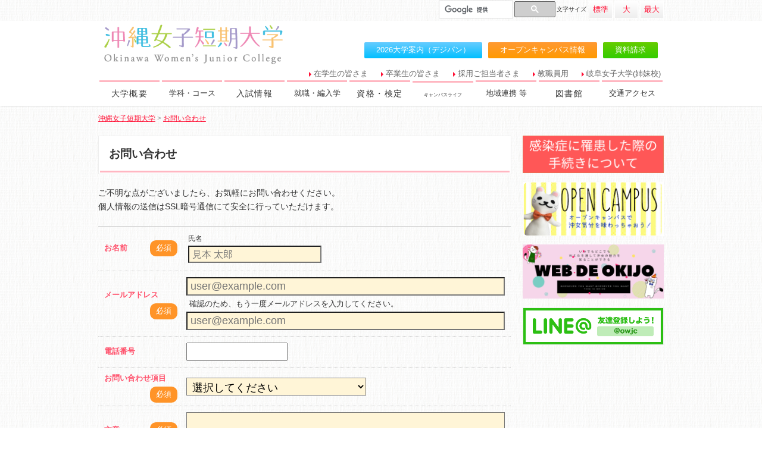

--- FILE ---
content_type: text/html; charset=UTF-8
request_url: https://www.owjc.ac.jp/contact?frompage=67488
body_size: 9374
content:
<!DOCTYPE html>
<html>
<head>
<meta charset="UTF-8">
<meta http-equiv="X-UA-Compatible" content="IE=edge">
<meta name="viewport" content="width=device-width, user-scalable=no, maximum-scale=1, initial-scale=1, viewport-fit=cover">
<meta name="format-detection" content="telephone=no">
<meta name="description" content="沖縄女子短期大学へのお問い合わせ。　電話番号: 098-882-9001">
<meta name="SKYPE_TOOLBAR" content="SKYPE_TOOLBAR_PARSER_COMPATIBLE">
<meta property="og:title" content="お問い合わせ - 沖縄女子短期大学">
<meta property="og:type" content="article">
<meta property="og:locale" content="ja_JP">
<meta property="og:url" content="https://www.owjc.ac.jp/contact">
<meta property="og:site_name" content="沖縄女子短期大学">
<meta property="og:image" content="https://p1.ssl-cdn.jp/var/data/u/a5/3ff4a7f5405/img/ogp.gif?cache=1497770865">
<meta property="og:description" content="沖縄女子短期大学へのお問い合わせ。　電話番号: 098-882-9001">
<title>お問い合わせ - 沖縄女子短期大学</title>
<link rel="canonical" href="https://www.owjc.ac.jp/contact">
<link rel="icon" type="image/x-icon" href="https://p1.ssl-cdn.jp/var/data/u/a5/3ff4a7f5405/img/favicon.ico?cache=1497770864">
<link rel="shortcut icon" type="image/x-icon" href="https://p1.ssl-cdn.jp/var/data/u/a5/3ff4a7f5405/img/favicon.ico?cache=1497770864">
<link rel="apple-touch-icon" href="https://p1.ssl-cdn.jp/var/data/u/a5/3ff4a7f5405/img/webclip.gif?cache=1497770865">
<link rel="apple-touch-icon-precomposed" href="https://p1.ssl-cdn.jp/var/data/u/a5/3ff4a7f5405/img/webclip.gif?cache=1497770865">
<link rel="stylesheet" media="all" href="https://p1.ssl-cdn.jp/share/css/theme/cache/two/dt-18-3.css?cache=20251224095304">
<style data-type="designset" data-color="18,3,ffb6c1"></style>
<link rel="stylesheet" media="all" href="https://p1.ssl-cdn.jp/share/css/theme/cache/ct-18-3.css?cache=20251224095304">
<style data-type="content" data-color="18,3,ffb6c1"></style>
<link rel="stylesheet" media="all" href="https://p1.ssl-cdn.jp/var/data/u/a5/3ff4a7f5405/css/site_extends_2.css?cache=1640221791">
<script type="text/javascript" src="https://p1.ssl-cdn.jp/share/js/lib/jquery/versions/jquery-1.9.1.min.js?cache=20251224095304"></script>
<script type="text/javascript" src="https://p1.ssl-cdn.jp/share/js/app/Config/viewer-require.js?cache=20251224095304"></script>
<script type="text/javascript">
    require.urlArgs = 'cache=20251224095304';
    require.baseUrl = 'https://p1.ssl-cdn.jp/share/js';
</script>
<script type="text/javascript" src="https://p1.ssl-cdn.jp/share/js/lib/require/require.js?cache=20251224095304"></script>
<script type="application/ld+json">{"@context":"https:\/\/schema.org","@type":"BreadcrumbList","itemListElement":[{"@type":"ListItem","position":1,"name":"沖縄女子短期大学","item":"https:\/\/www.owjc.ac.jp\/"},{"@type":"ListItem","position":2,"name":"お問い合わせ","item":"https:\/\/www.owjc.ac.jp\/contact?frompage=41847"}]}</script>
<script>
  (function(i,s,o,g,r,a,m){i['GoogleAnalyticsObject']=r;i[r]=i[r]||function(){
  (i[r].q=i[r].q||[]).push(arguments)},i[r].l=1*new Date();a=s.createElement(o),
  m=s.getElementsByTagName(o)[0];a.async=1;a.src=g;m.parentNode.insertBefore(a,m)
  })(window,document,'script','https://www.google-analytics.com/analytics.js','ga');

  ga('create', 'UA-101753013-1', 'auto');
  ga('send', 'pageview');
</script>

<!-- TETORI tag -->
<script>
(function (w, d, s, u) {
  _wsq = w._wsq || (_wsq = []);
  _wsq.push(['init', u, 276]);
  _wsq.push(['domain', 'www.owjc.ac.jp']);
  _wsq.push(['domain', 'p1.ssl-web.jp']);
  var a = d.createElement(s); a.async = 1; a.src = 'https://cdn.' + u + '/share/js/tracking.js';
  var b = d.getElementsByTagName(s)[0]; b.parentNode.insertBefore(a, b);
})(window, document, 'script', 'tetori.link');
</script>
<script type="text/javascript">
$('head link[href*="/css/site.css"]').remove();
</script>

<script type="text/javascript">
   var GmHiddenScript = {
       PageTopShowPcTablet: {selector: '.layout-body-footer .block-PageTop'}
   };
</script></head>
<body class="page-body dt-18-3 device-pc" data-page-id="41847" data-url="/contact" data-id-path="/40659/41847/" data-http-root="http://www.owjc.ac.jp" data-https-root="https://www.owjc.ac.jp" data-max-width="950-" data-site-ssl="1" data-sub-domain="owjc" style="">
<script>(function() {if (document.addEventListener) {    if ($(document).data("disable-click") === undefined) {        $(document).data("disable-click", "1");    }    document.addEventListener("click", function (evt) {        if ($(document).data("disable-click") == "1") {            evt.stopPropagation(); evt.preventDefault();            return false;        };    }, true);}var width=$(window).width()|$(document).width();$("body").addClass(width>=1024?"width-large":(width>=768?"width-medium":"width-small"));if (navigator.userAgent.toLowerCase().indexOf("mac os x") != -1    && navigator.userAgent.toLowerCase().indexOf("iphone os") == -1    && "ontouchstart" in window) {    $("body").removeClass("device-pc device-tablet device-sphone").addClass("device-tablet");}})();</script>
<div class="layout-page">

<!-- HEADER -->
<header class="layout-header">

    <!-- BLOCK -->
    <div data-block-id="348672" class="block block-MultiFunction ">
        <div class="b-body">
            <div class="part part-MultiFunction">
                <div class="piece piece-MultiFunction"><div class="search" data-pc="1" data-tablet="1" data-sphone="1"><div data-searchbox-id=" 012733220653799469296:maztgmojteg"><gcse:search></gcse:search></div></div><div class="fontsize" data-pc="1" data-tablet="1" data-sphone="1"><table>
                          <tr>
                              <th><span>文字</span><span>サイズ</span></th>
                              <td><button class="medium" data-font-size="100%"><span>標準</span></button></td>
                              <td><button class="large" data-font-size="110%"><span>大</span></button></td>
                              <td><button class="x-large" data-font-size="120%"><span>最大</span></button></td>
                          </tr>
                      </table></div></div>
            </div>
        </div>
    </div>
    <!-- BLOCK -->

    <!-- BLOCK -->
    <div data-block-id="341275" class="block block-HeaderSet1 ">
        <div class="b-body">
            <div class="part part-HeaderSet1">
                <div class="unit1">
                </div>
                <div class="unit2">
                <h1><div class="piece piece-Image"><a href="https://www.owjc.ac.jp/" title="トップページ"><img src="https://p1.ssl-cdn.jp/var/data/u/a5/3ff4a7f5405/img/a3/a3660ef12a9577be461c48a66420bd1a.png.webp" alt="沖縄女子短期大学"></a></div></h1>
<div class="menu">                <div class="tel">
                <div class="piece piece-Phone" style="display: none;"></div>
                <p class="piece piece-PlainText" ></p>
                    </div>
                <div class="button">
                <ul class="piece piece-ButtonList SetItem3" data-icongroup-display-small="1">
                    <li><a href="http://cdn1.cdn.multidevice-disc.com/var/data/u/a5/3ff4a7f5405/usr/book/index.html" title="http://cdn1.cdn.multidevice-disc.com/var/data/u/a5/3ff4a7f5405/usr/book/index.html" target="_blank" rel="noopener" temp-data-icon="paper" class="base-background-lightblue" style="visibility: hidden">2026大学案内（デジパン）</a>                    </li>
                    <li><a href="https://www.owjc.ac.jp/ocinfo" title="オープンキャンパス" temp-data-icon="event2" class="base-background-orange" style="visibility: hidden">オープンキャンパス情報</a>                    </li>
                    <li><a href="https://www.owjc.ac.jp/documents?frompage=41847" title="資料請求" data-ssl-page="1" temp-data-icon="handout" class="base-background-lightgreen" style="visibility: hidden">資料請求</a>                    </li>
                </ul>
</div>
                </div>
                <div class="trigger" ><div><a href=""><span>MENU</span></a></div></div>
                </div>
                <div class="unit3">
                
                <ul class="piece piece-SubMenu SetItem5">
                    <li><a href="https://www.owjc.ac.jp/student" title="在学生の皆さま">在学生の皆さま</a>                    </li>
                    <li><a href="https://www.owjc.ac.jp/graduate" title="卒業生の皆さま">卒業生の皆さま</a>                    </li>
                    <li><a href="https://www.owjc.ac.jp/company" title="採用ご担当者さま">採用ご担当者さま</a>                    </li>
                    <li><a href="https://www.owjc.ac.jp/staff" title="教職員用">教職員用</a>                    </li>
                    <li><a href="https://www.owjc.ac.jp/gijodai" title="岐阜女子大学(姉妹校)">岐阜女子大学(姉妹校)</a>                    </li>
                </ul>

                </div>
                <div class="unit4">
                
                <ul class="piece piece-GlobalMenu SetItem9">
                    <li><a href="https://www.owjc.ac.jp/guide" class="close" temp-data-icon="school">大学概要</a>
                        <div>
                        <ul>
                            <li><a href="https://www.owjc.ac.jp/guide" title="大学概要" temp-data-icon="school">大学概要</a>                            </li>
                            <li><a href="https://www.owjc.ac.jp/guide/message" title="学長あいさつ">学長あいさつ</a>                            </li>
                            <li><a href="https://www.owjc.ac.jp/guide/history" title="建学の精神">建学の精神</a>                            </li>
                            <li><a href="https://www.owjc.ac.jp/guide/policy" title="大学全体の3つのポリシー">3つのポリシー</a>                            </li>
                            <li><a href="https://www.owjc.ac.jp/guide/development" title="沿革">沿革</a>                            </li>
                            <li><a href="https://www.owjc.ac.jp/guide/governancecode" title="ガバナンス・コード">ガバナンス・コード</a>                            </li>
                            <li><a href="https://www.owjc.ac.jp/guide/assessment-policy" title="アセスメント・ポリシー">アセスメント・ポリシー</a>                            </li>
                            <li><a href="https://www.owjc.ac.jp/guide/koukai" title="情報の公開">情報の公開</a>                            </li>
                            <li><a href="https://www.owjc.ac.jp/guide/accredited" title="自己点検・評価　第三者評価について">第三者評価</a>                            </li>
                        </ul>
                        </div>
                    </li>
                    <li><a href="https://www.owjc.ac.jp/course" class="close" temp-data-icon="mortarboard">学科・コース</a>
                        <div>
                        <ul>
                            <li><a href="https://www.owjc.ac.jp/course" title="学科・コース" temp-data-icon="mortarboard">学科・コース</a>                            </li>
                            <li><a href="https://www.owjc.ac.jp/course/business" title="総合ビジネス学科">総合ビジネス学科</a>                            </li>
                            <li><a href="https://www.owjc.ac.jp/course/education" title="児童教育学科">児童教育学科</a>                            </li>
                        </ul>
                        </div>
                    </li>
                    <li><a href="https://www.owjc.ac.jp/admissions" class="close" temp-data-icon="cherryblossoms">入試情報</a>
                        <div>
                        <ul>
                            <li><a href="https://www.owjc.ac.jp/admissions" title="入試情報" temp-data-icon="cherryblossoms">入試情報</a>                            </li>
                            <li><a href="https://www.owjc.ac.jp/admissions/charm" title="沖女の魅力">沖女の魅力</a>                            </li>
                            <li><a href="https://www.owjc.ac.jp/admissions/junior-college" title="短大の魅力">短大の魅力</a>                            </li>
                            <li><a href="https://www.owjc.ac.jp/admissions/fees" title="学費・奨学金">学費・奨学金</a>                            </li>
                        </ul>
                        </div>
                    </li>
                    <li><a href="https://www.owjc.ac.jp/future" class="close" temp-data-icon="gender_female">就職・編入学</a>
                        <div>
                        <ul>
                            <li><a href="https://www.owjc.ac.jp/future" title="就職・編入学" temp-data-icon="gender_female">就職・編入学</a>                            </li>
                            <li><a href="https://www.owjc.ac.jp/future/careersupport" title="キャリアサポート">キャリアサポート</a>                            </li>
                            <li><a href="https://www.owjc.ac.jp/future/job" title="就職実績">就職実績</a>                            </li>
                            <li><a href="https://www.owjc.ac.jp/future/employment_data" title="就職統計">就職統計</a>                            </li>
                            <li><a href="https://www.owjc.ac.jp/future/recruit" title="学内求人情報">学内求人情報</a>                            </li>
                            <li><a href="https://www.owjc.ac.jp/future/employment_counseling" title="就職相談・学内説明会">就職相談・学内説明会</a>                            </li>
                            <li><a href="https://www.owjc.ac.jp/future/transfer" title="編入学サポート">編入学サポート</a>                            </li>
                        </ul>
                        </div>
                    </li>
                    <li><a href="https://www.owjc.ac.jp/qualification" class="close" temp-data-icon="win">資格・検定</a>
                        <div>
                        <ul>
                            <li><a href="https://www.owjc.ac.jp/qualification" title="資格・検定" temp-data-icon="win">資格・検定</a>                            </li>
                            <li><a href="https://www.owjc.ac.jp/qualification/education" title="児童教育学科">児童教育学科</a>                            </li>
                            <li><a href="https://www.owjc.ac.jp/qualification/business" title="総合ビジネス学科">総合ビジネス学科</a>                            </li>
                            <li><a href="https://www.owjc.ac.jp/qualification/resultslist" title="資格取得実績">資格取得実績</a>                            </li>
                        </ul>
                        </div>
                    </li>
                    <li><a href="https://www.owjc.ac.jp/campuslife" class="close" temp-data-icon="sports1">キャンパスライフ</a>
                        <div>
                        <ul>
                            <li><a href="https://www.owjc.ac.jp/campuslife" title="キャンパスライフ" temp-data-icon="sports1">キャンパスライフ</a>                            </li>
                            <li><a href="https://www.owjc.ac.jp/campuslife/campus" title="キャンパス紹介">キャンパス紹介</a>                            </li>
                            <li><a href="https://www.owjc.ac.jp/campuslife/club" title="クラブ活動">クラブ活動</a>                            </li>
                            <li><a href="https://www.owjc.ac.jp/campuslife/life" title="沖縄ライフ">沖縄ライフ</a>                            </li>
                            <li><a href="https://www.owjc.ac.jp/campuslife/areainfo" title="周辺情報">周辺情報</a>                            </li>
                        </ul>
                        </div>
                    </li>
                    <li><a href="https://www.owjc.ac.jp/chiki-renkei" title="地域連携 等" temp-data-icon="talk">地域連携 等</a>                    </li>
                    <li><a href="https://www.owjc.ac.jp/library" class="close" temp-data-icon="book">図書館</a>
                        <div>
                        <ul>
                            <li><a href="https://www.owjc.ac.jp/library" title="図書館" temp-data-icon="book">図書館</a>                            </li>
                            <li><a href="https://www.owjc.ac.jp/library/outline" title="図書館概要">図書館概要</a>                            </li>
                            <li><a href="https://www.owjc.ac.jp/library/guide" title="利用案内">利用案内</a>                            </li>
                            <li><a href="https://www.owjc.ac.jp/library/calendar" title="図書館カレンダー">図書館カレンダー</a>                            </li>
                            <li><a href="https://www.owjc.ac.jp/library/search" title="検索・調べる">検索・調べる</a>                            </li>
                            <li><a href="https://www.owjc.ac.jp/library/pathfinder" title="パスファインダー">パスファインダー</a>                            </li>
                            <li><a href="https://www.owjc.ac.jp/library/link" title="図書館関係リンク集">図書館関係リンク集</a>                            </li>
                        </ul>
                        </div>
                    </li>
                    <li><a href="https://www.owjc.ac.jp/access" title="交通アクセス" temp-data-icon="car">交通アクセス</a>                    </li>
                </ul>

                </div>
                <div class="unit5">
                
                <ul class="piece piece-SphoneMenu">
                    <li><a href="https://www.owjc.ac.jp/contact?frompage=41847" title="お問い合わせ" data-ssl-page="1" class="mail">お問い合わせ</a>
                    </li>
                    <li><a href="https://www.owjc.ac.jp/admissions" title="入試情報" class="cherryblossoms">入試情報</a>
                    </li>
                    <li><a href="https://www.owjc.ac.jp/documents?frompage=41847" title="資料請求" data-ssl-page="1" class="handout">資料請求</a>
                    </li>
                    <li><a href="https://www.owjc.ac.jp/" title="トップページ" class="home">トップページ</a>
                    </li>
                </ul>

                <div class="piece piece-CustomSearch""></div>
                <div class="piece piece-DismissButton"><div class="dismiss" data-dismiss></div></div>
                </div>
                <div class="TriggerMenu3" data-triggermenu></div>
                <div class="MobileCv"></div>
            </div>
        </div>
    </div>
    <!-- BLOCK -->

</header>
<!-- HEADER -->

<!-- BODY-HEADER -->
<div class="layout-body-header ct-18-3 device-pc width-large">

    <!-- BLOCK -->
    <div data-block-id="349633" class="block block-Breadcrumb ">
        <div class="b-body">
            <div class="part part-Breadcrumb">
                <span class="piece piece-Breadcrumb"><a href="https://www.owjc.ac.jp/" title="トップページ"><span title="沖縄女子短期大学">沖縄女子短期大学</span></a> <span class="delimiter">&#x3e;</span> <span><a href="https://www.owjc.ac.jp/contact?frompage=41847" title="お問い合わせ" data-ssl-page="1"><span title="お問い合わせ">お問い合わせ</span></a></span></span>
            </div>
        </div>
    </div>
    <!-- BLOCK -->

</div>
<!-- BODY-HEADER -->

<div class="layout-body layout-two-col-b">

<!-- CONTENTS -->
<div class="layout-contents ct-18-3 device-pc width-large">

    <!-- BLOCK -->
    <div data-block-id="349630" class="block block-Heading ">
        <h1 class="part part-Heading">
            <span class="piece piece-Heading">お問い合わせ</span>
        </h1>
    </div>
    <!-- BLOCK -->

    <!-- BLOCK -->
    <div data-block-id="349631" class="block block-RichText ">
        <div class="b-body">
            <div class="part part-RichText">
                <div class="piece piece-RichText RichText">ご不明な点がございましたら、お気軽にお問い合わせください。<br>個人情報の送信はSSL暗号通信にて安全に行っていただけます。<br></div>

            </div>
        </div>
    </div>
    <!-- BLOCK -->

    <!-- BLOCK -->
    <div data-block-id="349628" class="block block-Form ">
<form action="?step=form" method="POST"><input type="hidden" name="data[_csrf_token_]" value="633b5cb52f91568f7b92046f95ba2a03"><table class="input"><tbody>            <tr class="part part-FormName">
                <th><label for="">お名前</label><span class="required">必須</span></th><td><p class="definition"></p><div class="input"><table><tr><th><label>氏名</label></th></tr><tr><td><input type="text" name="data[post][47c09d106071c7ace7030a0e50251086][name]" value="" placeholder="見本 太郎" required maxlength="50" data-required="1"></td></tr></table></div><p class="comment"></p></td>
            </tr>
            <tr class="part part-FormMail">
                <th><label for="">メールアドレス</label><span class="required">必須</span></th><td><p class="definition"></p><div class="input"><input type="email" name="data[post][bad203069a150329d47370a78cfb720f]" value="" placeholder="user@example.com" required data-required="1"><p class="definition">確認のため、もう一度メールアドレスを入力してください。</p><input type="email" name="data[post][bad203069a150329d47370a78cfb720f_checkInput]" value="" placeholder="user@example.com" onpaste="return false;" required data-required="1"></div><p class="comment"></p></td>
            </tr>
            <tr class="part part-FormPhone">
                <th><label for="">電話番号</label></th><td><p class="definition"></p><div class="input"><input type="tel" name="data[post][04f43f1792d019ab55d60d746a110dda]" value="" maxlength="50" data-required="0"></div><p class="comment"></p></td>
            </tr>
            <tr class="part part-FormSelectbox">
                <th><label for="">お問い合わせ項目</label><span class="required">必須</span></th><td><p class="definition"></p><div class="input"><select name="data[post][58cecac4a0bfbd04dc873333e0db6809]" required data-required="1"><option value="" selected>選択してください</option><option value="ホームページについて">ホームページについて</option><option value="学科および各種研修制度について">学科および各種研修制度について</option><option value="キャンパスライフについて">キャンパスライフについて</option><option value="各お知らせの内容について">各お知らせの内容について</option><option value="動画リクエスト受付">動画リクエスト受付</option><option value="その他">その他</option></select></div><p class="comment"></p></td>
            </tr>
            <tr class="part part-FormMultiLineText">
                <th><label for="">文章</label><span class="required">必須</span></th><td><p class="definition"></p><div class="input"><textarea name="data[post][86f923da03d7247107a1810a80d01b72]" maxlength="2000" required data-required="1"></textarea></div><p class="comment"></p></td>
            </tr>
</tbody></table><div class="submit"><div class="buttons"><div><button class="main">確認する</button></div></div></div></form>    </div>
    <!-- BLOCK -->

    <!-- BLOCK -->
    <div data-block-id="349636" class="block block-Spacer ">
        <div class="b-body">
            <div class="part part-Spacer">
                <div class="piece piece-Spacer" style="height: 30px;"></div>
            </div>
        </div>
    </div>
    <!-- BLOCK -->

    <!-- BLOCK -->
    <div data-block-id="349634" class="block block-RichText ">
        <div class="b-body">
            <div class="part part-RichText">
                <div class="piece piece-RichText RichText">お電話で直接、お問い合わせされる場合は下記連絡先までご連絡ください。</div>

            </div>
        </div>
    </div>
    <!-- BLOCK -->

    <!-- BLOCK -->
    <div data-block-id="349635" class="block block-SetC ">
        <div class="b-body SetItem1 SetItemSmall1" data-set-item="1" data-set-item-small="1">
            <div class="part part-SetC pattern1">
                    <h2 class="piece piece-Heading">沖縄女子短期大学　教学課</h2>

                <div class="text">
                    <div class="piece piece-RichText RichText">〒901-1304　沖縄県島尻郡与那原町東浜１番地<br>TEL：<a href="tel:098-882-9003" title="098-882-9003">098-882-9003</a>（直通）<br>FAX：098-882-8901</div>


                </div>
            </div>
        </div>
    </div>
    <!-- BLOCK -->

</div>
<!-- CONTENTS -->

<!-- NAVIGATION -->
<div class="layout-navigations">
<nav class="layout-navigation">

    <!-- BLOCK -->
    <div data-block-id="351750" class="block block-Image ">
        <div class="b-body SetItem1 SetItemSmall1">
            <div class="part part-Image">
                <div class="piece piece-Image"><a href="https://www.owjc.ac.jp/student/procedures001" title="感染症に罹患した際の手続きについて"><img src="https://p1.ssl-cdn.jp/var/data/u/a5/3ff4a7f5405/img/34/34e281bebf13955f5c0844f5e6b93a02.png.webp" alt="感染症に罹患した際の手続きについて"></a></div>
            </div>
        </div>
    </div>
    <!-- BLOCK -->

    <!-- BLOCK -->
    <div data-block-id="351747" class="block block-Image ">
        <div class="b-body SetItem1 SetItemSmall1">
            <div class="part part-Image">
                <div class="piece piece-Image"><a href="https://www.owjc.ac.jp/ocinfo" title="オープンキャンパス"><img src="https://p1.ssl-cdn.jp/var/data/u/a5/3ff4a7f5405/img/11/119959a88ba27b575a8258add0db9926.png.webp" alt="オープンキャンパス"></a></div>
            </div>
        </div>
    </div>
    <!-- BLOCK -->

    <!-- BLOCK -->
    <div data-block-id="565468" class="block block-Image ">
        <div class="b-body SetItem1 SetItemSmall1">
            <div class="part part-Image">
                <div class="piece piece-Image"><a href="https://www.owjc.ac.jp/weboc" title="Web de OKIJO"><img src="https://p1.ssl-cdn.jp/var/data/u/a5/3ff4a7f5405/img/cb/cb36624ad30fcda506b92f26db2d4825.png.webp" alt="沖女紹介動画企画のWebdeOKIJO"></a></div>
            </div>
        </div>
    </div>
    <!-- BLOCK -->

    <!-- BLOCK -->
    <div data-block-id="349623" class="block block-Image ">
        <div class="b-body SetItem1 SetItemSmall1">
            <div class="part part-Image">
                <div class="piece piece-Image"><a href="https://www.owjc.ac.jp/line" title="LINE"><img src="https://p1.ssl-cdn.jp/var/data/u/a5/3ff4a7f5405/img/3f/3f98a8b56b031bbdcaefb8d0cdcad231.png.webp" alt="LINE@"></a></div>
            </div>
        </div>
    </div>
    <!-- BLOCK -->

    <!-- BLOCK -->
    <div data-block-id="418863" class="block block-Movie ">
        <div class="b-body">
            <div class="part part-Movie">
                <div class="piece piece-Movie"><iframe class="youtubeIframe" frameborder="0" allowfullscreen="" src="//www.youtube.com/embed/fQNzSAA4r9I?rel=0"></iframe></div>
            </div>
        </div>
    </div>
    <!-- BLOCK -->

    <!-- BLOCK -->
    <div data-block-id="454871" class="block block-Movie ">
        <div class="b-body">
            <div class="part part-Movie">
                <div class="piece piece-Movie"><iframe class="youtubeIframe" frameborder="0" allowfullscreen="" src="//www.youtube.com/embed/szUvm_TnmvU?rel=0"></iframe></div>
            </div>
        </div>
    </div>
    <!-- BLOCK -->

    <!-- BLOCK -->
    <div data-block-id="362396" class="block block-Image ">
        <div class="b-body SetItem1 SetItemSmall1">
            <div class="part part-Image">
                <div class="piece piece-Image"><img src="https://p1.ssl-cdn.jp/var/data/u/a5/3ff4a7f5405/img/77/77801e39bbdf95c71cb8c0128278375a.png.webp" alt="ふぉろーみー"></div>
            </div>
        </div>
    </div>
    <!-- BLOCK -->

    <!-- BLOCK -->
    <div data-block-id="362397" class="block block-SetA ">
        <div class="b-body SetItem3 SetItemSmall3" data-set-item="3" data-set-item-small="3">
            <div class="part part-Image">
                <div class="piece piece-Image"><a href="https://twitter.com/owjc_kouhou" title="https://twitter.com/owjc_kouhou" target="_blank" rel="noopener"><img src="https://p1.ssl-cdn.jp/var/data/u/a5/3ff4a7f5405/img/2f/2f69d36c73253a3339aa4ed8c21362f0.png.webp" alt="Twitter"></a></div>
            </div>
            <div class="part part-Image">
                <div class="piece piece-Image"><a href="https://www.facebook.com/owjc.kouhou" title="https://www.facebook.com/owjc.kouhou" target="_blank" rel="noopener"><img src="https://p1.ssl-cdn.jp/var/data/u/a5/3ff4a7f5405/img/b9/b97682d77b96cadd431fade65c4be7c7.png.webp" alt="Facebook"></a></div>
            </div>
            <div class="part part-Image">
                <div class="piece piece-Image"><a href="https://www.instagram.com/owjc_kouhou" title="https://www.instagram.com/owjc_kouhou" target="_blank" rel="noopener"><img src="https://p1.ssl-cdn.jp/var/data/u/a5/3ff4a7f5405/img/8b/8b452faf622a2f60a837a243fb6496a0.png.webp" alt="Instagram"></a></div>
            </div>
        </div>
    </div>
    <!-- BLOCK -->

    <!-- BLOCK -->
    <div data-block-id="484888" class="block block-Image ">
        <div class="b-body SetItem1 SetItemSmall1">
            <div class="part part-Image">
                <div class="piece piece-Image"><a href="https://www.owjc.ac.jp/sangaku" title="産学連携推進センター"><img src="https://p1.ssl-cdn.jp/var/data/u/a5/3ff4a7f5405/img/31/313eaf6569b02193d0e0043a4d38c495.jpeg.webp" alt="沖縄女子短期大学_産学連携推進室_産学連携推進センター_比嘉勇太"></a></div>
            </div>
        </div>
    </div>
    <!-- BLOCK -->

    <!-- BLOCK -->
    <div data-block-id="363573" class="block block-Image ">
        <div class="b-body SetItem1 SetItemSmall1">
            <div class="part part-Image">
                <div class="piece piece-Image"><a href="https://www.owjc.ac.jp/library" title="図書館"><img src="https://p1.ssl-cdn.jp/var/data/u/a5/3ff4a7f5405/img/04/04b065c619d97e658023863aaa4907d9.png.webp" alt="図書館"></a></div>
            </div>
        </div>
    </div>
    <!-- BLOCK -->

    <!-- BLOCK -->
    <div data-block-id="359308" class="block block-Image ">
        <div class="b-body SetItem1 SetItemSmall1">
            <div class="part part-Image">
                <div class="piece piece-Image"><a href="https://www.owjc.ac.jp/center" title="教育実践研究支援センター"><img src="https://p1.ssl-cdn.jp/var/data/u/a5/3ff4a7f5405/img/38/385ad54fd62dee296f04ca0f5fef4251.png.webp" alt="教育実践教育支援センター"></a></div>
            </div>
        </div>
    </div>
    <!-- BLOCK -->

    <!-- BLOCK -->
    <div data-block-id="435710" class="block block-Image ">
        <div class="b-body SetItem1 SetItemSmall1">
            <div class="part part-Image">
                <div class="piece piece-Image"><a href="https://www.owjc.ac.jp/future/careersupport" title="キャリアサポート"><img src="https://p1.ssl-cdn.jp/var/data/u/a5/3ff4a7f5405/img/5b/5b415353498ad2152559fb7982c021cb.jpeg.webp" alt="キャリア・就職"></a></div>
            </div>
        </div>
    </div>
    <!-- BLOCK -->

    <!-- BLOCK -->
    <div data-block-id="352896" class="block block-Image ">
        <div class="b-body SetItem1 SetItemSmall1">
            <div class="part part-Image">
                <div class="piece piece-Image"><a href="https://www.owjc.ac.jp/spi" title="オコジョリル"><img src="https://p1.ssl-cdn.jp/var/data/u/a5/3ff4a7f5405/img/97/97790ac14394c60c356b1021064d7ba4.jpeg.webp" alt="オコジョリル"></a></div>
            </div>
        </div>
    </div>
    <!-- BLOCK -->

    <!-- BLOCK -->
    <div data-block-id="516619" class="block block-Image ">
        <div class="b-body SetItem1 SetItemSmall1">
            <div class="part part-Image">
                <div class="piece piece-Image"><a href="https://www.owjc.ac.jp/sangaku/mirai-it" title="未来のIT人材創造事業"><img src="https://p1.ssl-cdn.jp/var/data/u/a5/3ff4a7f5405/img/58/589e22eeec0f0fe70fac9c41cbd5eba2.png.webp" alt="沖縄県未来のIT人材創造事業_沖縄女子短期大学_産学連携推進室_比嘉勇太_新垣さき"></a></div>
            </div>
        </div>
    </div>
    <!-- BLOCK -->

    <!-- BLOCK -->
    <div data-block-id="1003934" class="block block-HeadingImage ">
        <h1 class="part part-HeadingImage">
            <div class="piece piece-MultiImage"><a href="https://www.owjc.ac.jp/sangaku/women-digital-course" title="YONABARUデジタル入門講座"><img alt="見出し" src="https://p1.ssl-cdn.jp/var/data/u/a5/3ff4a7f5405/img/ed/ede284d9cd68d387f1758cb1593b61b2.png.webp" data-json="{&quot;main&quot;:&quot;https:\/\/p1.ssl-cdn.jp\/var\/data\/u\/a5\/3ff4a7f5405\/img\/ed\/ede284d9cd68d387f1758cb1593b61b2.png.webp&quot;,&quot;largeImage&quot;:&quot;https:\/\/p1.ssl-cdn.jp\/var\/data\/u\/a5\/3ff4a7f5405\/img\/ed\/ede284d9cd68d387f1758cb1593b61b2.png.webp&quot;,&quot;mediumImage&quot;:&quot;https:\/\/p1.ssl-cdn.jp\/var\/data\/u\/a5\/3ff4a7f5405\/img\/ed\/ede284d9cd68d387f1758cb1593b61b2.png.webp&quot;,&quot;smallImage&quot;:&quot;https:\/\/p1.ssl-cdn.jp\/var\/data\/u\/a5\/3ff4a7f5405\/img\/b8\/b88a9624715d19beef71ab8ac13e2aa0.png.webp&quot;}"></a></div>
        </h1>
    </div>
    <!-- BLOCK -->

    <!-- BLOCK -->
    <div data-block-id="363391" class="block block-Image ">
        <div class="b-body SetItem1 SetItemSmall1">
            <div class="part part-Image">
                <div class="piece piece-Image"><a href="https://www.owjc.ac.jp/guide/accredited" title="自己点検・評価　第三者評価について"><img src="https://p1.ssl-cdn.jp/var/data/u/a5/3ff4a7f5405/img/15/1591975f23aab545c758aff16506518c.png.webp" alt="沖縄女子短期大学の第三者評価について"></a></div>
            </div>
        </div>
    </div>
    <!-- BLOCK -->

    <!-- BLOCK -->
    <div data-block-id="450809" class="block block-Image ">
        <div class="b-body SetItem1 SetItemSmall1">
            <div class="part part-Image">
                <div class="piece piece-Image"><a href="https://www.owjc.ac.jp/guide/koukai" title="情報の公開"><img src="https://p1.ssl-cdn.jp/var/data/u/a5/3ff4a7f5405/img/e6/e615a896d7386cf4ee2bec5fbf0f6ea9.jpeg.webp" alt="情報の公開"></a></div>
            </div>
        </div>
    </div>
    <!-- BLOCK -->

    <!-- BLOCK -->
    <div data-block-id="351660" class="block block-Image ">
        <div class="b-body SetItem1 SetItemSmall1">
            <div class="part part-Image">
                <div class="piece piece-Image"><a href="https://www.shirayuri-dousoukai.com/" title="https://www.shirayuri-dousoukai.com/" target="_blank" rel="noopener"><img src="https://p1.ssl-cdn.jp/var/data/u/a5/3ff4a7f5405/img/67/67e02f47ab92a2b0981cfca14e77a529.jpeg.webp" alt="白百合同窓会"></a></div>
            </div>
        </div>
    </div>
    <!-- BLOCK -->

    <!-- BLOCK -->
    <div data-block-id="349624" class="block block-ContactData ">
        <div class="b-head pattern1" data-sphone-sidebar-toggle-option="default-open"><h1><span>お問い合わせ</span></h1></div>
        <div class="b-body">
            <div class="part part-ContactData">
                <div class="piece piece-Phone"><span itemprop="tel">098-882-9001</span></div>
                <p class="piece piece-PlainText" >沖縄女子短期大学　総務企画課</p>
                <div class="piece piece-Address" itemprop="address"><span itemprop="postal-code" class="postal-code">901-1304</span> <span itemprop="region">沖縄県</span> <span itemprop="locality">島尻郡与那原町東浜</span> <span itemprop="street-address">1番地</span> </div>
                <div class="piece piece-Button"><a href="https://www.owjc.ac.jp/contact?frompage=41847" title="お問い合わせ" data-ssl-page="1">お問い合わせ</a></div>
            </div>
        </div>
    </div>
    <!-- BLOCK -->

</nav>
</div>
<!-- NAVIGATION -->

</div>

<!-- BODY-FOOTER -->
<div class="layout-body-footer ct-18-3 device-pc width-large">

    <!-- BLOCK -->
    <div data-block-id="349632" class="block block-PageTop ">
        <div class="b-body">
            <div class="part part-PageTop">
                <div class="piece piece-PageTop a-right" ><a href="#Top" data-tag-name="backTop">ページの先頭へ</a></div>
            </div>
        </div>
    </div>
    <!-- BLOCK -->

</div>
<!-- BODY-FOOTER -->

<!-- FOOTER -->
<footer class="layout-footer">

    <!-- BLOCK -->
    <div data-block-id="341276" class="block block-SitemapFooter ">
        <div class="b-body">
            <div class="part part-SitemapFooter">
                
                <ul class="piece piece-Sitemap SetItem30">
                    <li><a href="https://www.owjc.ac.jp/guide" class="close">大学概要</a>
                        <ul>
                            <li><a href="https://www.owjc.ac.jp/guide/message" title="学長あいさつ">学長あいさつ</a>                            </li>
                            <li><a href="https://www.owjc.ac.jp/guide/history" title="建学の精神">建学の精神</a>                            </li>
                            <li><a href="https://www.owjc.ac.jp/guide/policy" title="大学全体の3つのポリシー">3つのポリシー</a>                            </li>
                            <li><a href="https://www.owjc.ac.jp/guide/development" title="沿革">沿革</a>                            </li>
                            <li><a href="https://www.owjc.ac.jp/guide/governancecode" title="ガバナンス・コード">ガバナンス・コード</a>                            </li>
                            <li><a href="https://www.owjc.ac.jp/guide/assessment-policy" title="アセスメント・ポリシー">アセスメント・ポリシー</a>                            </li>
                            <li><a href="https://www.owjc.ac.jp/guide/koukai" title="情報の公開">情報の公開</a>                            </li>
                            <li><a href="https://www.owjc.ac.jp/guide/accredited" title="自己点検・評価　第三者評価について">第三者評価</a>                            </li>
                        </ul>
                    </li>
                    <li><a href="https://www.owjc.ac.jp/course" class="close">学科・コース</a>
                        <ul>
                            <li><a href="https://www.owjc.ac.jp/course/business" title="総合ビジネス学科">総合ビジネス学科</a>                            </li>
                            <li><a href="https://www.owjc.ac.jp/course/education" title="児童教育学科">児童教育学科</a>                            </li>
                        </ul>
                    </li>
                    <li><a href="https://www.owjc.ac.jp/admissions" class="close">入試情報</a>
                        <ul>
                            <li><a href="https://www.owjc.ac.jp/admissions/charm" title="沖女の魅力">沖女の魅力</a>                            </li>
                            <li><a href="https://www.owjc.ac.jp/admissions/junior-college" title="短大の魅力">短大の魅力</a>                            </li>
                            <li><a href="https://www.owjc.ac.jp/admissions/fees" title="学費・奨学金">学費・奨学金</a>                            </li>
                        </ul>
                    </li>
                    <li><a href="https://www.owjc.ac.jp/future" class="close">就職・編入学</a>
                        <ul>
                            <li><a href="https://www.owjc.ac.jp/future/careersupport" title="キャリアサポート">キャリアサポート</a>                            </li>
                            <li><a href="https://www.owjc.ac.jp/future/job" title="就職実績">就職実績</a>                            </li>
                            <li><a href="https://www.owjc.ac.jp/future/employment_data" title="就職統計">就職統計</a>                            </li>
                            <li><a href="https://www.owjc.ac.jp/future/recruit" title="学内求人情報">学内求人情報</a>                            </li>
                            <li><a href="https://www.owjc.ac.jp/future/employment_counseling" title="就職相談・学内説明会">就職相談・学内説明会</a>                            </li>
                            <li><a href="https://www.owjc.ac.jp/future/transfer" title="編入学サポート">編入学サポート</a>                            </li>
                        </ul>
                    </li>
                    <li><a href="https://www.owjc.ac.jp/qualification" class="close">資格・検定</a>
                        <ul>
                            <li><a href="https://www.owjc.ac.jp/qualification/education" title="児童教育学科">児童教育学科</a>                            </li>
                            <li><a href="https://www.owjc.ac.jp/qualification/business" title="総合ビジネス学科">総合ビジネス学科</a>                            </li>
                            <li><a href="https://www.owjc.ac.jp/qualification/resultslist" title="資格取得実績">資格取得実績</a>                            </li>
                        </ul>
                    </li>
                    <li><a href="https://www.owjc.ac.jp/campuslife" class="close">キャンパスライフ</a>
                        <ul>
                            <li><a href="https://www.owjc.ac.jp/campuslife/campus" title="キャンパス紹介">キャンパス紹介</a>                            </li>
                            <li><a href="https://www.owjc.ac.jp/campuslife/club" title="クラブ活動">クラブ活動</a>                            </li>
                            <li><a href="https://www.owjc.ac.jp/campuslife/life" title="沖縄ライフ">沖縄ライフ</a>                            </li>
                            <li><a href="https://www.owjc.ac.jp/campuslife/areainfo" title="周辺情報">周辺情報</a>                            </li>
                        </ul>
                    </li>
                    <li><a href="https://www.owjc.ac.jp/chiki-renkei" title="地域連携 等">地域連携 等</a>                    </li>
                    <li><a href="https://www.owjc.ac.jp/library" class="close">図書館</a>
                        <ul>
                            <li><a href="https://www.owjc.ac.jp/library/outline" title="図書館概要">図書館概要</a>                            </li>
                            <li><a href="https://www.owjc.ac.jp/library/guide" title="利用案内">利用案内</a>                            </li>
                            <li><a href="https://www.owjc.ac.jp/library/calendar" title="図書館カレンダー">図書館カレンダー</a>                            </li>
                            <li><a href="https://www.owjc.ac.jp/library/search" title="検索・調べる">検索・調べる</a>                            </li>
                            <li><a href="https://www.owjc.ac.jp/library/pathfinder" title="パスファインダー">パスファインダー</a>                            </li>
                            <li><a href="https://www.owjc.ac.jp/library/link" title="図書館関係リンク集">図書館関係リンク集</a>                            </li>
                        </ul>
                    </li>
                    <li><a href="https://www.owjc.ac.jp/access" title="交通アクセス">交通アクセス</a>                    </li>
                    <li><a href="https://www.owjc.ac.jp/graduationceremony" title="第57回卒業式配信ページ">第57回卒業式配信ページ</a>                    </li>
                    <li><a href="https://www.owjc.ac.jp/entranceceremony" title="第58回入学式配信ページ">第58回入学式配信ページ</a>                    </li>
                    <li><a href="https://www.owjc.ac.jp/covid-19" title="新型コロナウイルス感染症への対応まとめ">新型コロナウイルス感染症への対応まとめ</a>                    </li>
                    <li><a href="https://www.owjc.ac.jp/student-news" title="受験生ニュース">受験生ニュース</a>                    </li>
                    <li><a href="https://www.owjc.ac.jp/news" title="お知らせ">お知らせ</a>                    </li>
                    <li><a href="https://www.owjc.ac.jp/career_news" title="就職・キャリア支援">就職・キャリア支援</a>                    </li>
                    <li><a href="https://www.owjc.ac.jp/weboc" title="Web de OKIJO">Web de OKIJO</a>                    </li>
                    <li><a href="https://www.owjc.ac.jp/ocinfo" class="close">オープンキャンパス</a>
                        <ul>
                            <li><a href="https://www.owjc.ac.jp/ocinfo/event0221" title="新型コロナウイルス感染症対策を踏まえたイベント実施について">新型コロナウイルス感染症対策を踏まえたイベント実施について</a>                            </li>
                        </ul>
                    </li>
                    <li><a href="https://www.owjc.ac.jp/center" title="教育実践研究支援センター">教育実践研究支援センター</a>                    </li>
                    <li><a href="https://www.owjc.ac.jp/sangaku" class="close">産学連携推進センター</a>
                        <ul>
                            <li><a href="https://www.owjc.ac.jp/sangaku/overview" title="事業概要">事業概要</a>                            </li>
                            <li><a href="https://www.owjc.ac.jp/sangaku/system" title="組織・体制">組織・体制</a>                            </li>
                            <li><a href="https://www.owjc.ac.jp/sangaku/example" title="実績･事例紹介">実績･事例紹介</a>                            </li>
                            <li><a href="https://www.owjc.ac.jp/sangaku/openlecture" title="各種講座">各種講座</a>                            </li>
                            <li><a href="https://www.owjc.ac.jp/sangaku/question" title="お問合せ">お問合せ</a>                            </li>
                            <li><a href="https://www.owjc.ac.jp/sangaku/women-digital-course" title="YONABARUデジタル入門講座">YONABARUデジタル入門講座</a>                            </li>
                            <li><a href="https://www.owjc.ac.jp/sangaku/mirai-it" title="未来のIT人材創造事業">未来のIT人材創造事業</a>                            </li>
                            <li><a href="https://www.owjc.ac.jp/sangaku/gigaschool" title="GIGAスクール">GIGAスクール</a>                            </li>
                        </ul>
                    </li>
                    <li><a href="https://www.owjc.ac.jp/company" class="close">採用ご担当者さま</a>
                        <ul>
                            <li><a href="https://www.owjc.ac.jp/company/kyujinjoho" title="求人情報について">求人情報について</a>                            </li>
                            <li><a href="https://www.owjc.ac.jp/company/setsumeikai" title="学内説明会（保育園・企業等）">学内説明会（保育園・企業等）</a>                            </li>
                            <li><a href="https://www.owjc.ac.jp/company/gakunaikeiji" title="独自イベント等の学内掲示について">独自イベント等の学内掲示について</a>                            </li>
                        </ul>
                    </li>
                    <li><a href="https://www.owjc.ac.jp/graduate" title="卒業生の皆さま">卒業生の皆さま</a>                    </li>
                    <li><a href="https://www.owjc.ac.jp/student" class="close">在学生の皆さま</a>
                        <ul>
                            <li><a href="https://www.owjc.ac.jp/student/syllabus" title="シラバス">シラバス</a>                            </li>
                            <li><a href="https://www.owjc.ac.jp/student/seisekibumpu" title="成績評価分布状況">成績評価分布状況</a>                            </li>
                            <li><a href="https://www.owjc.ac.jp/student/kyomen" title="教員免許申請について">教員免許申請について</a>                            </li>
                            <li><a href="https://www.owjc.ac.jp/student/gpa" title="GPA制度及び成績分布状況について">GPA制度及び成績分布状況について</a>                            </li>
                            <li><a href="https://www.owjc.ac.jp/student/procedures001" title="感染症に罹患した際の手続きについて">感染症に罹患した際の手続きについて</a>                            </li>
                        </ul>
                    </li>
                    <li><a href="https://www.owjc.ac.jp/staff" class="close">教職員用</a>
                        <ul>
                            <li><a href="https://www.owjc.ac.jp/staff/kyomu" title="出講に関するご案内">出講に関するご案内</a>                            </li>
                        </ul>
                    </li>
                    <li><a href="https://www.owjc.ac.jp/gijodai" class="close">岐阜女子大学(姉妹校)</a>
                        <ul>
                            <li><a href="https://www.owjc.ac.jp/gijodai/satellite" title="沖縄サテライト校">沖縄サテライト校</a>                            </li>
                            <li><a href="https://www.owjc.ac.jp/gijodai/kyotei" title="協定書等一覧">協定書等一覧</a>                            </li>
                        </ul>
                    </li>
                    <li><a href="https://www.owjc.ac.jp/contact?frompage=41847" title="お問い合わせ" data-ssl-page="1">お問い合わせ</a>                    </li>
                    <li><a href="https://www.owjc.ac.jp/documents?frompage=41847" title="資料請求" data-ssl-page="1">資料請求</a>                    </li>
                    <li><a href="https://www.owjc.ac.jp/privacy-policy" title="個人情報の取り扱いについて">個人情報の取り扱いについて</a>                    </li>
                    <li><a href="https://www.owjc.ac.jp/remotelearningrule" title="遠隔授業受講のルール">遠隔授業受講のルール</a>                    </li>
                    <li><a href="https://www.owjc.ac.jp/repo" class="close">Okinawa Women's Junior College Repository</a>
                        <ul>
                            <li><a href="https://www.owjc.ac.jp/repo/kiou" title="紀要">紀要</a>                            </li>
                        </ul>
                    </li>
                    <li><a href="https://www.owjc.ac.jp/sitemap" title="サイトマップ">サイトマップ</a>                    </li>
                </ul>

            </div>
        </div>
    </div>
    <!-- BLOCK -->

    <!-- BLOCK -->
    <div data-block-id="341278" class="block block-Image ">
        <div class="b-body SetItem2 SetItemSmall1">
            <div class="part part-Image">
                <div class="piece piece-Image"><a href="https://www.owjc.ac.jp/" title="沖縄女子短期大学"><img src="https://p1.ssl-cdn.jp/var/data/u/a5/3ff4a7f5405/img/a3/a3660ef12a9577be461c48a66420bd1a.png.webp" alt="沖縄女子短期大学"></a></div>
            </div>
            <div class="part part-RichText">
                <div class="piece piece-RichText RichText"><div class="w-a-right"><p class="footerTel">TEL:098-882-9001</p>〒901-1304 沖縄県島尻郡与那原町東浜1</div></div>

            </div>
        </div>
    </div>
    <!-- BLOCK -->

    <!-- BLOCK -->
    <div data-block-id="341274" class="block block-Copyright ">
        <div class="b-body">
            <div class="part part-Copyright">
                <div class="piece piece-Copyright"><p>Copyright © 2017 Okinawa Women's Junior College All Rights Reserved.</p></div>
            </div>
        </div>
    </div>
    <!-- BLOCK -->

</footer>
<!-- FOOTER -->

</div>
<script type="text/javascript">
require(['app/Viewer/Start'], function (Start) {
Start.ViewerRouter.Viewer.useScripts(["PageTop","VerticalList","MultiFunction","Sitemap","ButtonList","MultiImage","Button"], 'piece');
Start.ViewerRouter.Viewer.useScripts(["HeaderSet1"], 'part');
Start.ViewerRouter.Viewer.useScripts(["Set"], 'block');
Start.ViewerRouter.Init();
});</script>
</body>
</html>
